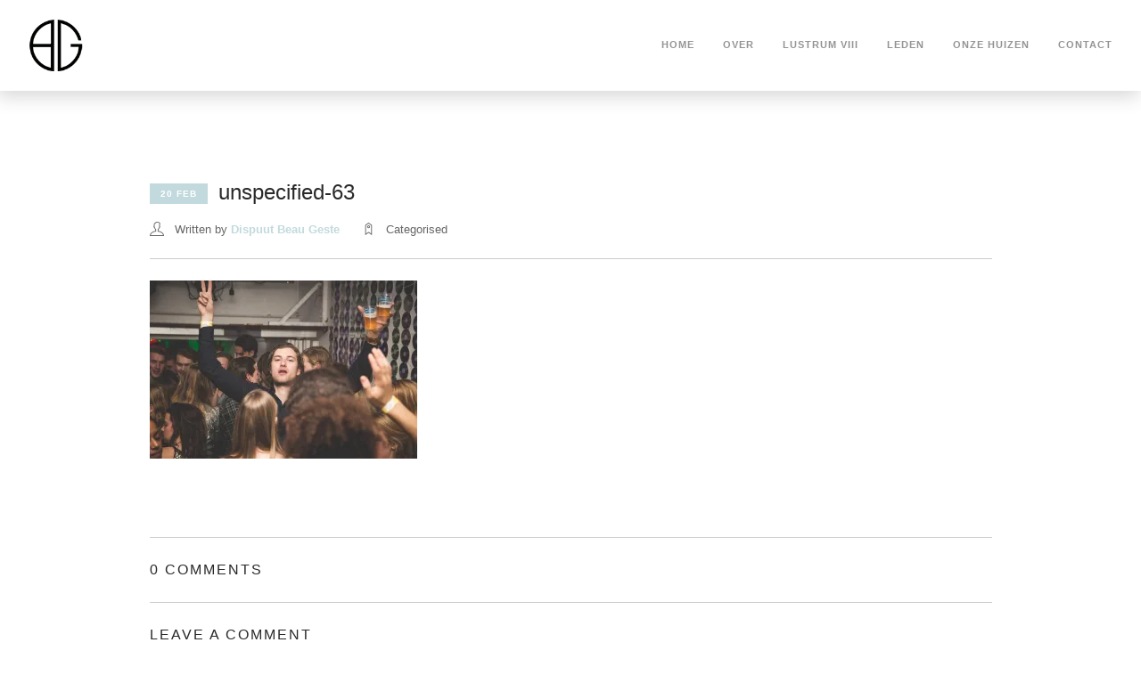

--- FILE ---
content_type: text/html; charset=UTF-8
request_url: https://dispuutbeaugeste.nl/unspecified-63/
body_size: 7745
content:
<!doctype html>
<html lang="nl-NL">

<head>
	<meta charset="UTF-8">
	<meta name="viewport" content="width=device-width, initial-scale=1.0">
	<link rel="pingback" href="https://dispuutbeaugeste.nl/xmlrpc.php" />
	<title>unspecified-63 &#8211; Dispuut Beau Geste</title>
<meta name='robots' content='max-image-preview:large' />
<link rel='dns-prefetch' href='//stats.wp.com' />
<link rel='dns-prefetch' href='//fonts.googleapis.com' />
<link rel='dns-prefetch' href='//v0.wordpress.com' />
<link rel='dns-prefetch' href='//i0.wp.com' />
<link rel="alternate" type="application/rss+xml" title="Dispuut Beau Geste &raquo; feed" href="https://dispuutbeaugeste.nl/feed/" />
<link rel="alternate" type="application/rss+xml" title="Dispuut Beau Geste &raquo; reactiesfeed" href="https://dispuutbeaugeste.nl/comments/feed/" />
<link rel="alternate" type="text/calendar" title="Dispuut Beau Geste &raquo; iCal Feed" href="https://dispuutbeaugeste.nl/agenda/?ical=1" />
<link rel="alternate" type="application/rss+xml" title="Dispuut Beau Geste &raquo; unspecified-63 reactiesfeed" href="https://dispuutbeaugeste.nl/feed/?attachment_id=795" />
<script type="text/javascript">
window._wpemojiSettings = {"baseUrl":"https:\/\/s.w.org\/images\/core\/emoji\/14.0.0\/72x72\/","ext":".png","svgUrl":"https:\/\/s.w.org\/images\/core\/emoji\/14.0.0\/svg\/","svgExt":".svg","source":{"concatemoji":"https:\/\/dispuutbeaugeste.nl\/wp-includes\/js\/wp-emoji-release.min.js?ver=6.3.7"}};
/*! This file is auto-generated */
!function(i,n){var o,s,e;function c(e){try{var t={supportTests:e,timestamp:(new Date).valueOf()};sessionStorage.setItem(o,JSON.stringify(t))}catch(e){}}function p(e,t,n){e.clearRect(0,0,e.canvas.width,e.canvas.height),e.fillText(t,0,0);var t=new Uint32Array(e.getImageData(0,0,e.canvas.width,e.canvas.height).data),r=(e.clearRect(0,0,e.canvas.width,e.canvas.height),e.fillText(n,0,0),new Uint32Array(e.getImageData(0,0,e.canvas.width,e.canvas.height).data));return t.every(function(e,t){return e===r[t]})}function u(e,t,n){switch(t){case"flag":return n(e,"\ud83c\udff3\ufe0f\u200d\u26a7\ufe0f","\ud83c\udff3\ufe0f\u200b\u26a7\ufe0f")?!1:!n(e,"\ud83c\uddfa\ud83c\uddf3","\ud83c\uddfa\u200b\ud83c\uddf3")&&!n(e,"\ud83c\udff4\udb40\udc67\udb40\udc62\udb40\udc65\udb40\udc6e\udb40\udc67\udb40\udc7f","\ud83c\udff4\u200b\udb40\udc67\u200b\udb40\udc62\u200b\udb40\udc65\u200b\udb40\udc6e\u200b\udb40\udc67\u200b\udb40\udc7f");case"emoji":return!n(e,"\ud83e\udef1\ud83c\udffb\u200d\ud83e\udef2\ud83c\udfff","\ud83e\udef1\ud83c\udffb\u200b\ud83e\udef2\ud83c\udfff")}return!1}function f(e,t,n){var r="undefined"!=typeof WorkerGlobalScope&&self instanceof WorkerGlobalScope?new OffscreenCanvas(300,150):i.createElement("canvas"),a=r.getContext("2d",{willReadFrequently:!0}),o=(a.textBaseline="top",a.font="600 32px Arial",{});return e.forEach(function(e){o[e]=t(a,e,n)}),o}function t(e){var t=i.createElement("script");t.src=e,t.defer=!0,i.head.appendChild(t)}"undefined"!=typeof Promise&&(o="wpEmojiSettingsSupports",s=["flag","emoji"],n.supports={everything:!0,everythingExceptFlag:!0},e=new Promise(function(e){i.addEventListener("DOMContentLoaded",e,{once:!0})}),new Promise(function(t){var n=function(){try{var e=JSON.parse(sessionStorage.getItem(o));if("object"==typeof e&&"number"==typeof e.timestamp&&(new Date).valueOf()<e.timestamp+604800&&"object"==typeof e.supportTests)return e.supportTests}catch(e){}return null}();if(!n){if("undefined"!=typeof Worker&&"undefined"!=typeof OffscreenCanvas&&"undefined"!=typeof URL&&URL.createObjectURL&&"undefined"!=typeof Blob)try{var e="postMessage("+f.toString()+"("+[JSON.stringify(s),u.toString(),p.toString()].join(",")+"));",r=new Blob([e],{type:"text/javascript"}),a=new Worker(URL.createObjectURL(r),{name:"wpTestEmojiSupports"});return void(a.onmessage=function(e){c(n=e.data),a.terminate(),t(n)})}catch(e){}c(n=f(s,u,p))}t(n)}).then(function(e){for(var t in e)n.supports[t]=e[t],n.supports.everything=n.supports.everything&&n.supports[t],"flag"!==t&&(n.supports.everythingExceptFlag=n.supports.everythingExceptFlag&&n.supports[t]);n.supports.everythingExceptFlag=n.supports.everythingExceptFlag&&!n.supports.flag,n.DOMReady=!1,n.readyCallback=function(){n.DOMReady=!0}}).then(function(){return e}).then(function(){var e;n.supports.everything||(n.readyCallback(),(e=n.source||{}).concatemoji?t(e.concatemoji):e.wpemoji&&e.twemoji&&(t(e.twemoji),t(e.wpemoji)))}))}((window,document),window._wpemojiSettings);
</script>
<style type="text/css">
img.wp-smiley,
img.emoji {
	display: inline !important;
	border: none !important;
	box-shadow: none !important;
	height: 1em !important;
	width: 1em !important;
	margin: 0 0.07em !important;
	vertical-align: -0.1em !important;
	background: none !important;
	padding: 0 !important;
}
</style>
	<link rel='stylesheet' id='sbi_styles-css' href='https://dispuutbeaugeste.nl/wp-content/plugins/instagram-feed/css/sbi-styles.min.css?ver=6.2.4' type='text/css' media='all' />
<link rel='stylesheet' id='wp-block-library-css' href='https://dispuutbeaugeste.nl/wp-includes/css/dist/block-library/style.min.css?ver=6.3.7' type='text/css' media='all' />
<style id='wp-block-library-inline-css' type='text/css'>
.has-text-align-justify{text-align:justify;}
</style>
<link rel='stylesheet' id='mediaelement-css' href='https://dispuutbeaugeste.nl/wp-includes/js/mediaelement/mediaelementplayer-legacy.min.css?ver=4.2.17' type='text/css' media='all' />
<link rel='stylesheet' id='wp-mediaelement-css' href='https://dispuutbeaugeste.nl/wp-includes/js/mediaelement/wp-mediaelement.min.css?ver=6.3.7' type='text/css' media='all' />
<style id='classic-theme-styles-inline-css' type='text/css'>
/*! This file is auto-generated */
.wp-block-button__link{color:#fff;background-color:#32373c;border-radius:9999px;box-shadow:none;text-decoration:none;padding:calc(.667em + 2px) calc(1.333em + 2px);font-size:1.125em}.wp-block-file__button{background:#32373c;color:#fff;text-decoration:none}
</style>
<style id='global-styles-inline-css' type='text/css'>
body{--wp--preset--color--black: #000000;--wp--preset--color--cyan-bluish-gray: #abb8c3;--wp--preset--color--white: #ffffff;--wp--preset--color--pale-pink: #f78da7;--wp--preset--color--vivid-red: #cf2e2e;--wp--preset--color--luminous-vivid-orange: #ff6900;--wp--preset--color--luminous-vivid-amber: #fcb900;--wp--preset--color--light-green-cyan: #7bdcb5;--wp--preset--color--vivid-green-cyan: #00d084;--wp--preset--color--pale-cyan-blue: #8ed1fc;--wp--preset--color--vivid-cyan-blue: #0693e3;--wp--preset--color--vivid-purple: #9b51e0;--wp--preset--gradient--vivid-cyan-blue-to-vivid-purple: linear-gradient(135deg,rgba(6,147,227,1) 0%,rgb(155,81,224) 100%);--wp--preset--gradient--light-green-cyan-to-vivid-green-cyan: linear-gradient(135deg,rgb(122,220,180) 0%,rgb(0,208,130) 100%);--wp--preset--gradient--luminous-vivid-amber-to-luminous-vivid-orange: linear-gradient(135deg,rgba(252,185,0,1) 0%,rgba(255,105,0,1) 100%);--wp--preset--gradient--luminous-vivid-orange-to-vivid-red: linear-gradient(135deg,rgba(255,105,0,1) 0%,rgb(207,46,46) 100%);--wp--preset--gradient--very-light-gray-to-cyan-bluish-gray: linear-gradient(135deg,rgb(238,238,238) 0%,rgb(169,184,195) 100%);--wp--preset--gradient--cool-to-warm-spectrum: linear-gradient(135deg,rgb(74,234,220) 0%,rgb(151,120,209) 20%,rgb(207,42,186) 40%,rgb(238,44,130) 60%,rgb(251,105,98) 80%,rgb(254,248,76) 100%);--wp--preset--gradient--blush-light-purple: linear-gradient(135deg,rgb(255,206,236) 0%,rgb(152,150,240) 100%);--wp--preset--gradient--blush-bordeaux: linear-gradient(135deg,rgb(254,205,165) 0%,rgb(254,45,45) 50%,rgb(107,0,62) 100%);--wp--preset--gradient--luminous-dusk: linear-gradient(135deg,rgb(255,203,112) 0%,rgb(199,81,192) 50%,rgb(65,88,208) 100%);--wp--preset--gradient--pale-ocean: linear-gradient(135deg,rgb(255,245,203) 0%,rgb(182,227,212) 50%,rgb(51,167,181) 100%);--wp--preset--gradient--electric-grass: linear-gradient(135deg,rgb(202,248,128) 0%,rgb(113,206,126) 100%);--wp--preset--gradient--midnight: linear-gradient(135deg,rgb(2,3,129) 0%,rgb(40,116,252) 100%);--wp--preset--font-size--small: 13px;--wp--preset--font-size--medium: 20px;--wp--preset--font-size--large: 36px;--wp--preset--font-size--x-large: 42px;--wp--preset--spacing--20: 0.44rem;--wp--preset--spacing--30: 0.67rem;--wp--preset--spacing--40: 1rem;--wp--preset--spacing--50: 1.5rem;--wp--preset--spacing--60: 2.25rem;--wp--preset--spacing--70: 3.38rem;--wp--preset--spacing--80: 5.06rem;--wp--preset--shadow--natural: 6px 6px 9px rgba(0, 0, 0, 0.2);--wp--preset--shadow--deep: 12px 12px 50px rgba(0, 0, 0, 0.4);--wp--preset--shadow--sharp: 6px 6px 0px rgba(0, 0, 0, 0.2);--wp--preset--shadow--outlined: 6px 6px 0px -3px rgba(255, 255, 255, 1), 6px 6px rgba(0, 0, 0, 1);--wp--preset--shadow--crisp: 6px 6px 0px rgba(0, 0, 0, 1);}:where(.is-layout-flex){gap: 0.5em;}:where(.is-layout-grid){gap: 0.5em;}body .is-layout-flow > .alignleft{float: left;margin-inline-start: 0;margin-inline-end: 2em;}body .is-layout-flow > .alignright{float: right;margin-inline-start: 2em;margin-inline-end: 0;}body .is-layout-flow > .aligncenter{margin-left: auto !important;margin-right: auto !important;}body .is-layout-constrained > .alignleft{float: left;margin-inline-start: 0;margin-inline-end: 2em;}body .is-layout-constrained > .alignright{float: right;margin-inline-start: 2em;margin-inline-end: 0;}body .is-layout-constrained > .aligncenter{margin-left: auto !important;margin-right: auto !important;}body .is-layout-constrained > :where(:not(.alignleft):not(.alignright):not(.alignfull)){max-width: var(--wp--style--global--content-size);margin-left: auto !important;margin-right: auto !important;}body .is-layout-constrained > .alignwide{max-width: var(--wp--style--global--wide-size);}body .is-layout-flex{display: flex;}body .is-layout-flex{flex-wrap: wrap;align-items: center;}body .is-layout-flex > *{margin: 0;}body .is-layout-grid{display: grid;}body .is-layout-grid > *{margin: 0;}:where(.wp-block-columns.is-layout-flex){gap: 2em;}:where(.wp-block-columns.is-layout-grid){gap: 2em;}:where(.wp-block-post-template.is-layout-flex){gap: 1.25em;}:where(.wp-block-post-template.is-layout-grid){gap: 1.25em;}.has-black-color{color: var(--wp--preset--color--black) !important;}.has-cyan-bluish-gray-color{color: var(--wp--preset--color--cyan-bluish-gray) !important;}.has-white-color{color: var(--wp--preset--color--white) !important;}.has-pale-pink-color{color: var(--wp--preset--color--pale-pink) !important;}.has-vivid-red-color{color: var(--wp--preset--color--vivid-red) !important;}.has-luminous-vivid-orange-color{color: var(--wp--preset--color--luminous-vivid-orange) !important;}.has-luminous-vivid-amber-color{color: var(--wp--preset--color--luminous-vivid-amber) !important;}.has-light-green-cyan-color{color: var(--wp--preset--color--light-green-cyan) !important;}.has-vivid-green-cyan-color{color: var(--wp--preset--color--vivid-green-cyan) !important;}.has-pale-cyan-blue-color{color: var(--wp--preset--color--pale-cyan-blue) !important;}.has-vivid-cyan-blue-color{color: var(--wp--preset--color--vivid-cyan-blue) !important;}.has-vivid-purple-color{color: var(--wp--preset--color--vivid-purple) !important;}.has-black-background-color{background-color: var(--wp--preset--color--black) !important;}.has-cyan-bluish-gray-background-color{background-color: var(--wp--preset--color--cyan-bluish-gray) !important;}.has-white-background-color{background-color: var(--wp--preset--color--white) !important;}.has-pale-pink-background-color{background-color: var(--wp--preset--color--pale-pink) !important;}.has-vivid-red-background-color{background-color: var(--wp--preset--color--vivid-red) !important;}.has-luminous-vivid-orange-background-color{background-color: var(--wp--preset--color--luminous-vivid-orange) !important;}.has-luminous-vivid-amber-background-color{background-color: var(--wp--preset--color--luminous-vivid-amber) !important;}.has-light-green-cyan-background-color{background-color: var(--wp--preset--color--light-green-cyan) !important;}.has-vivid-green-cyan-background-color{background-color: var(--wp--preset--color--vivid-green-cyan) !important;}.has-pale-cyan-blue-background-color{background-color: var(--wp--preset--color--pale-cyan-blue) !important;}.has-vivid-cyan-blue-background-color{background-color: var(--wp--preset--color--vivid-cyan-blue) !important;}.has-vivid-purple-background-color{background-color: var(--wp--preset--color--vivid-purple) !important;}.has-black-border-color{border-color: var(--wp--preset--color--black) !important;}.has-cyan-bluish-gray-border-color{border-color: var(--wp--preset--color--cyan-bluish-gray) !important;}.has-white-border-color{border-color: var(--wp--preset--color--white) !important;}.has-pale-pink-border-color{border-color: var(--wp--preset--color--pale-pink) !important;}.has-vivid-red-border-color{border-color: var(--wp--preset--color--vivid-red) !important;}.has-luminous-vivid-orange-border-color{border-color: var(--wp--preset--color--luminous-vivid-orange) !important;}.has-luminous-vivid-amber-border-color{border-color: var(--wp--preset--color--luminous-vivid-amber) !important;}.has-light-green-cyan-border-color{border-color: var(--wp--preset--color--light-green-cyan) !important;}.has-vivid-green-cyan-border-color{border-color: var(--wp--preset--color--vivid-green-cyan) !important;}.has-pale-cyan-blue-border-color{border-color: var(--wp--preset--color--pale-cyan-blue) !important;}.has-vivid-cyan-blue-border-color{border-color: var(--wp--preset--color--vivid-cyan-blue) !important;}.has-vivid-purple-border-color{border-color: var(--wp--preset--color--vivid-purple) !important;}.has-vivid-cyan-blue-to-vivid-purple-gradient-background{background: var(--wp--preset--gradient--vivid-cyan-blue-to-vivid-purple) !important;}.has-light-green-cyan-to-vivid-green-cyan-gradient-background{background: var(--wp--preset--gradient--light-green-cyan-to-vivid-green-cyan) !important;}.has-luminous-vivid-amber-to-luminous-vivid-orange-gradient-background{background: var(--wp--preset--gradient--luminous-vivid-amber-to-luminous-vivid-orange) !important;}.has-luminous-vivid-orange-to-vivid-red-gradient-background{background: var(--wp--preset--gradient--luminous-vivid-orange-to-vivid-red) !important;}.has-very-light-gray-to-cyan-bluish-gray-gradient-background{background: var(--wp--preset--gradient--very-light-gray-to-cyan-bluish-gray) !important;}.has-cool-to-warm-spectrum-gradient-background{background: var(--wp--preset--gradient--cool-to-warm-spectrum) !important;}.has-blush-light-purple-gradient-background{background: var(--wp--preset--gradient--blush-light-purple) !important;}.has-blush-bordeaux-gradient-background{background: var(--wp--preset--gradient--blush-bordeaux) !important;}.has-luminous-dusk-gradient-background{background: var(--wp--preset--gradient--luminous-dusk) !important;}.has-pale-ocean-gradient-background{background: var(--wp--preset--gradient--pale-ocean) !important;}.has-electric-grass-gradient-background{background: var(--wp--preset--gradient--electric-grass) !important;}.has-midnight-gradient-background{background: var(--wp--preset--gradient--midnight) !important;}.has-small-font-size{font-size: var(--wp--preset--font-size--small) !important;}.has-medium-font-size{font-size: var(--wp--preset--font-size--medium) !important;}.has-large-font-size{font-size: var(--wp--preset--font-size--large) !important;}.has-x-large-font-size{font-size: var(--wp--preset--font-size--x-large) !important;}
.wp-block-navigation a:where(:not(.wp-element-button)){color: inherit;}
:where(.wp-block-post-template.is-layout-flex){gap: 1.25em;}:where(.wp-block-post-template.is-layout-grid){gap: 1.25em;}
:where(.wp-block-columns.is-layout-flex){gap: 2em;}:where(.wp-block-columns.is-layout-grid){gap: 2em;}
.wp-block-pullquote{font-size: 1.5em;line-height: 1.6;}
</style>
<link rel='stylesheet' id='contact-form-7-css' href='https://dispuutbeaugeste.nl/wp-content/plugins/contact-form-7/includes/css/styles.css?ver=5.8.1' type='text/css' media='all' />
<link rel='stylesheet' id='ebor-body-font-css' href='http://fonts.googleapis.com/css?family=Roboto%3A400%2C500%2C600&#038;ver=6.3.7' type='text/css' media='all' />
<link rel='stylesheet' id='ebor-heading-font-css' href='http://fonts.googleapis.com/css?family=Montserrat%3A100%2C400%2C300%2C500%2C600%2C700&#038;ver=6.3.7' type='text/css' media='all' />
<link rel='stylesheet' id='ebor-lato-font-css' href='https://fonts.googleapis.com/css?family=Lato%3A300%2C400&#038;ver=6.3.7' type='text/css' media='all' />
<link rel='stylesheet' id='ebor-bootstrap-css' href='https://dispuutbeaugeste.nl/wp-content/themes/foundry/style/css/bootstrap.css?ver=6.3.7' type='text/css' media='all' />
<link rel='stylesheet' id='ebor-plugins-css' href='https://dispuutbeaugeste.nl/wp-content/themes/foundry/style/css/plugins.css?ver=6.3.7' type='text/css' media='all' />
<link rel='stylesheet' id='ebor-fonts-css' href='https://dispuutbeaugeste.nl/wp-content/themes/foundry/style/css/fonts.css?ver=6.3.7' type='text/css' media='all' />
<link rel='stylesheet' id='ebor-theme-styles-css' href='https://dispuutbeaugeste.nl/wp-content/uploads/wp-less-cache/ebor-theme-styles.css?ver=1767978340' type='text/css' media='all' />
<link rel='stylesheet' id='ebor-style-css' href='https://dispuutbeaugeste.nl/wp-content/themes/foundry/style.css?ver=6.3.7' type='text/css' media='all' />
<style id='ebor-style-inline-css' type='text/css'>

			.nav-bar {
				height: 102px;
				max-height: 102px;
				line-height: 100px;	
			}
			.nav-bar a {
				height: 102px;
			}
			@media all and ( min-width: 992px ){
				.nav-bar .module, .nav-bar .module-group {
					height: 102px;
				}
			}
			.widget-handle .cart .label {
				top: 17px;
			}
			.module.widget-handle.mobile-toggle {
				line-height: 100px;	
				max-height: 102px;
			}
			.module-group.right .module.left:first-child {
				padding-right: 32px;
			}
			.menu > li ul {
				width: 200px;
			}
			.mega-menu > li {
				width: 200px !important;
			}
		.breadcrumb.breadcrumb-2 { display: none; }.nav-bar {
-webkit-box-shadow: -3px 6px 20px 0px rgba(50, 50, 50, 0.20);
-moz-box-shadow:    -3px 6px 20px 0px rgba(50, 50, 50, 0.20);
box-shadow:         -3px 6px 20px 0px rgba(50, 50, 50, 0.20);
border-bottom: none!important;
}

.screen-reader-text {
display: none;
}
</style>
<link rel='stylesheet' id='jetpack_css-css' href='https://dispuutbeaugeste.nl/wp-content/plugins/jetpack/css/jetpack.css?ver=12.7' type='text/css' media='all' />
<script type='text/javascript' src='https://dispuutbeaugeste.nl/wp-includes/js/jquery/jquery.min.js?ver=3.7.0' id='jquery-core-js'></script>
<script type='text/javascript' src='https://dispuutbeaugeste.nl/wp-includes/js/jquery/jquery-migrate.min.js?ver=3.4.1' id='jquery-migrate-js'></script>
<link rel="https://api.w.org/" href="https://dispuutbeaugeste.nl/wp-json/" /><link rel="alternate" type="application/json" href="https://dispuutbeaugeste.nl/wp-json/wp/v2/media/795" /><link rel="EditURI" type="application/rsd+xml" title="RSD" href="https://dispuutbeaugeste.nl/xmlrpc.php?rsd" />
<meta name="generator" content="WordPress 6.3.7" />
<link rel='shortlink' href='https://wp.me/a7HmWb-cP' />
<link rel="alternate" type="application/json+oembed" href="https://dispuutbeaugeste.nl/wp-json/oembed/1.0/embed?url=https%3A%2F%2Fdispuutbeaugeste.nl%2Funspecified-63%2F" />
<link rel="alternate" type="text/xml+oembed" href="https://dispuutbeaugeste.nl/wp-json/oembed/1.0/embed?url=https%3A%2F%2Fdispuutbeaugeste.nl%2Funspecified-63%2F&#038;format=xml" />
<meta name="tec-api-version" content="v1"><meta name="tec-api-origin" content="https://dispuutbeaugeste.nl"><link rel="alternate" href="https://dispuutbeaugeste.nl/wp-json/tribe/events/v1/" />	<style>img#wpstats{display:none}</style>
		<style type="text/css">.recentcomments a{display:inline !important;padding:0 !important;margin:0 !important;}</style><meta name="generator" content="Powered by Visual Composer - drag and drop page builder for WordPress."/>
<!--[if lte IE 9]><link rel="stylesheet" type="text/css" href="https://dispuutbeaugeste.nl/wp-content/plugins/js_composer/assets/css/vc_lte_ie9.min.css" media="screen"><![endif]--><!--[if IE  8]><link rel="stylesheet" type="text/css" href="https://dispuutbeaugeste.nl/wp-content/plugins/js_composer/assets/css/vc-ie8.min.css" media="screen"><![endif]-->
<!-- Jetpack Open Graph Tags -->
<meta property="og:type" content="article" />
<meta property="og:title" content="unspecified-63" />
<meta property="og:url" content="https://dispuutbeaugeste.nl/unspecified-63/" />
<meta property="og:description" content="Bezoek het bericht voor meer." />
<meta property="article:published_time" content="2017-02-20T18:54:33+00:00" />
<meta property="article:modified_time" content="2017-02-20T18:54:33+00:00" />
<meta property="og:site_name" content="Dispuut Beau Geste" />
<meta property="og:image" content="https://dispuutbeaugeste.nl/wp-content/uploads/2016/05/unspecified-63.jpeg" />
<meta property="og:image:alt" content="" />
<meta property="og:locale" content="nl_NL" />
<meta name="twitter:text:title" content="unspecified-63" />
<meta name="twitter:image" content="https://i0.wp.com/dispuutbeaugeste.nl/wp-content/uploads/2016/05/unspecified-63.jpeg?fit=1200%2C800&#038;ssl=1&#038;w=640" />
<meta name="twitter:card" content="summary_large_image" />
<meta name="twitter:description" content="Bezoek het bericht voor meer." />

<!-- End Jetpack Open Graph Tags -->
<link rel="icon" href="https://i0.wp.com/dispuutbeaugeste.nl/wp-content/uploads/2016/04/logo.png?fit=32%2C30&#038;ssl=1" sizes="32x32" />
<link rel="icon" href="https://i0.wp.com/dispuutbeaugeste.nl/wp-content/uploads/2016/04/logo.png?fit=100%2C95&#038;ssl=1" sizes="192x192" />
<link rel="apple-touch-icon" href="https://i0.wp.com/dispuutbeaugeste.nl/wp-content/uploads/2016/04/logo.png?fit=100%2C95&#038;ssl=1" />
<meta name="msapplication-TileImage" content="https://i0.wp.com/dispuutbeaugeste.nl/wp-content/uploads/2016/04/logo.png?fit=100%2C95&#038;ssl=1" />
<noscript><style type="text/css"> .wpb_animate_when_almost_visible { opacity: 1; }</style></noscript></head>

<body class="attachment attachment-template-default single single-attachment postid-795 attachmentid-795 attachment-jpeg normal-layout tribe-no-js page-template-foundry wpb-js-composer js-comp-ver-4.11.2 vc_responsive">


<div class="nav-container">

    <a id="top"></a>
    
    <nav>
        <div class="nav-bar">
        
            <div class="module left">
                <a href="https://dispuutbeaugeste.nl/">
                    <img class="logo logo-light" alt="Dispuut Beau Geste" src="" />
                    <img class="logo logo-dark" alt="Dispuut Beau Geste" src="https://dispuutbeaugeste.nl/wp-content/uploads/2016/04/logo.png" />
                </a>
            </div>
            
            <div class="module widget-handle mobile-toggle right visible-sm visible-xs">
                <i class="ti-menu"></i>
            </div>
            
            <div class="module-group right">
            
                <div class="module left">
                    <ul id="menu-navigatie" class="menu"><li id="menu-item-302" class="menu-item menu-item-type-post_type menu-item-object-page menu-item-home menu-item-302"><a href="https://dispuutbeaugeste.nl/">Home</a></li>
<li id="menu-item-333" class="menu-item menu-item-type-post_type menu-item-object-page menu-item-333"><a href="https://dispuutbeaugeste.nl/het-dispuut/">Over</a></li>
<li id="menu-item-652" class="menu-item menu-item-type-post_type menu-item-object-page menu-item-652"><a href="https://dispuutbeaugeste.nl/lustrum-viii/">Lustrum VIII</a></li>
<li id="menu-item-331" class="menu-item menu-item-type-post_type menu-item-object-page menu-item-331"><a href="https://dispuutbeaugeste.nl/leden/">Leden</a></li>
<li id="menu-item-301" class="menu-item menu-item-type-post_type menu-item-object-page menu-item-301"><a href="https://dispuutbeaugeste.nl/huis/">Onze huizen</a></li>
<li id="menu-item-303" class="menu-item menu-item-type-post_type menu-item-object-page menu-item-303"><a href="https://dispuutbeaugeste.nl/contact/">CONTACT</a></li>
</ul>                </div>
				
				                
            </div>

        </div>
    </nav>
    
</div>
<div class="main-container">
<section id="post-795" class="post-795 attachment type-attachment status-inherit hentry">
    <div class="container">
        <div class="row">
        	<div class="col-sm-10 col-sm-offset-1">

    <div class="post-snippet mb64">
    
        <a href="https://dispuutbeaugeste.nl/unspecified-63/">
    </a><div class="post-title">
    <a href="https://dispuutbeaugeste.nl/unspecified-63/"><h4 class="inline-block"><span class="label">20 feb</span>unspecified-63</h4></a></div><ul class="post-meta">
    <li>
        <i class="ti-user"></i>
        <span>Written by <a href="https://dispuutbeaugeste.nl/author/dispuutbeaugeste/" title="Berichten van Dispuut Beau Geste" rel="author">Dispuut Beau Geste</a></span>
    </li>
    <li>
        <i class="ti-tag"></i>
        <span>Categorised </span>
    </li>
</ul>        
        <hr>
        
        <div class="post-content">
        	<p class="attachment"><a href='https://i0.wp.com/dispuutbeaugeste.nl/wp-content/uploads/2016/05/unspecified-63.jpeg?ssl=1'><img fetchpriority="high" width="300" height="200" src="https://i0.wp.com/dispuutbeaugeste.nl/wp-content/uploads/2016/05/unspecified-63.jpeg?fit=300%2C200&amp;ssl=1" class="attachment-medium size-medium" alt="" decoding="async" srcset="https://i0.wp.com/dispuutbeaugeste.nl/wp-content/uploads/2016/05/unspecified-63.jpeg?w=1600&amp;ssl=1 1600w, https://i0.wp.com/dispuutbeaugeste.nl/wp-content/uploads/2016/05/unspecified-63.jpeg?resize=300%2C200&amp;ssl=1 300w, https://i0.wp.com/dispuutbeaugeste.nl/wp-content/uploads/2016/05/unspecified-63.jpeg?resize=768%2C512&amp;ssl=1 768w, https://i0.wp.com/dispuutbeaugeste.nl/wp-content/uploads/2016/05/unspecified-63.jpeg?resize=1024%2C682&amp;ssl=1 1024w, https://i0.wp.com/dispuutbeaugeste.nl/wp-content/uploads/2016/05/unspecified-63.jpeg?resize=600%2C400&amp;ssl=1 600w" sizes="(max-width: 300px) 100vw, 300px" data-attachment-id="795" data-permalink="https://dispuutbeaugeste.nl/unspecified-63/" data-orig-file="https://i0.wp.com/dispuutbeaugeste.nl/wp-content/uploads/2016/05/unspecified-63.jpeg?fit=1600%2C1066&amp;ssl=1" data-orig-size="1600,1066" data-comments-opened="1" data-image-meta="{&quot;aperture&quot;:&quot;0&quot;,&quot;credit&quot;:&quot;&quot;,&quot;camera&quot;:&quot;&quot;,&quot;caption&quot;:&quot;&quot;,&quot;created_timestamp&quot;:&quot;0&quot;,&quot;copyright&quot;:&quot;&quot;,&quot;focal_length&quot;:&quot;0&quot;,&quot;iso&quot;:&quot;0&quot;,&quot;shutter_speed&quot;:&quot;0&quot;,&quot;title&quot;:&quot;&quot;,&quot;orientation&quot;:&quot;0&quot;}" data-image-title="unspecified-63" data-image-description="" data-image-caption="" data-medium-file="https://i0.wp.com/dispuutbeaugeste.nl/wp-content/uploads/2016/05/unspecified-63.jpeg?fit=300%2C200&amp;ssl=1" data-large-file="https://i0.wp.com/dispuutbeaugeste.nl/wp-content/uploads/2016/05/unspecified-63.jpeg?fit=1024%2C682&amp;ssl=1" /></a></p>
<div class="clearfix"></div>        </div>
        
                
    </div><!--/post-snippet-->
    
    
<hr>

<div class="comments">

    <h5 class="uppercase">
    	0 Comments    </h5>
    
        
    <hr>
    
    <h5 class="uppercase">Leave A Comment</h5>
    
    	<div id="respond" class="comment-respond">
		<h3 id="reply-title" class="comment-reply-title">Geef een reactie <small><a rel="nofollow" id="cancel-comment-reply-link" href="/unspecified-63/#respond" style="display:none;">Cancel</a></small></h3><p class="must-log-in">Je moet <a href="https://dispuutbeaugeste.nl/wp-login.php?redirect_to=https%3A%2F%2Fdispuutbeaugeste.nl%2Funspecified-63%2F">inloggen</a> om een reactie te kunnen plaatsen.</p>	</div><!-- #respond -->
	    
</div>    
</div><!--/post-content-->        </div>
    </div>
</section>

	

</div><!--/body-wrapper-->

		<script>
		( function ( body ) {
			'use strict';
			body.className = body.className.replace( /\btribe-no-js\b/, 'tribe-js' );
		} )( document.body );
		</script>
		<!-- Instagram Feed JS -->
<script type="text/javascript">
var sbiajaxurl = "https://dispuutbeaugeste.nl/wp-admin/admin-ajax.php";
</script>
<script> /* <![CDATA[ */var tribe_l10n_datatables = {"aria":{"sort_ascending":": activeer om de kolom aflopend te sorteren","sort_descending":": activeer om de kolom oplopend te sorteren"},"length_menu":"Toon _MENU_ entries","empty_table":"Geen data beschikbaar in tabel","info":"Toont _START_ tot _END_ van _TOTAL_ resultaten","info_empty":"Toont 0 tot 0 van 0 resultaten","info_filtered":"(gefilterd van _MAX_ totale resultaten)","zero_records":"Geen resultaten gevonden","search":"Zoeken:","all_selected_text":"All items on this page were selected. ","select_all_link":"Select all pages","clear_selection":"Clear Selection.","pagination":{"all":"Alle","next":"Volgende","previous":"Vorige"},"select":{"rows":{"0":"","_":": %d rijen geselecteerd","1":": 1 rij geselecteerd"}},"datepicker":{"dayNames":["zondag","maandag","dinsdag","woensdag","donderdag","vrijdag","zaterdag"],"dayNamesShort":["zo","ma","di","wo","do","vr","za"],"dayNamesMin":["Z","M","D","W","D","V","Z"],"monthNames":["januari","februari","maart","april","mei","juni","juli","augustus","september","oktober","november","december"],"monthNamesShort":["januari","februari","maart","april","mei","juni","juli","augustus","september","oktober","november","december"],"monthNamesMin":["jan","feb","mrt","apr","mei","jun","jul","aug","sep","okt","nov","dec"],"nextText":"Volgende","prevText":"Vorige","currentText":"Vandaag","closeText":"Gereed","today":"Vandaag","clear":"Clear"}};/* ]]> */ </script><script type='text/javascript' src='https://dispuutbeaugeste.nl/wp-content/plugins/jetpack/jetpack_vendor/automattic/jetpack-image-cdn/dist/image-cdn.js?minify=false&#038;ver=132249e245926ae3e188' id='jetpack-photon-js'></script>
<script type='text/javascript' src='https://dispuutbeaugeste.nl/wp-content/plugins/contact-form-7/includes/swv/js/index.js?ver=5.8.1' id='swv-js'></script>
<script type='text/javascript' id='contact-form-7-js-extra'>
/* <![CDATA[ */
var wpcf7 = {"api":{"root":"https:\/\/dispuutbeaugeste.nl\/wp-json\/","namespace":"contact-form-7\/v1"}};
/* ]]> */
</script>
<script type='text/javascript' src='https://dispuutbeaugeste.nl/wp-content/plugins/contact-form-7/includes/js/index.js?ver=5.8.1' id='contact-form-7-js'></script>
<script defer type='text/javascript' src='https://stats.wp.com/e-202604.js' id='jetpack-stats-js'></script>
<script id="jetpack-stats-js-after" type="text/javascript">
_stq = window._stq || [];
_stq.push([ "view", {v:'ext',blog:'113770631',post:'795',tz:'0',srv:'dispuutbeaugeste.nl',j:'1:12.7'} ]);
_stq.push([ "clickTrackerInit", "113770631", "795" ]);
</script>
<script type='text/javascript' src='https://dispuutbeaugeste.nl/wp-content/themes/foundry/style/js/bootstrap.min.js?ver=6.3.7' id='ebor-bootstrap-js'></script>
<script type='text/javascript' src='https://dispuutbeaugeste.nl/wp-content/themes/foundry/style/js/plugins.js?ver=6.3.7' id='ebor-plugins-js'></script>
<script type='text/javascript' src='https://dispuutbeaugeste.nl/wp-content/themes/foundry/style/js/parallax.js?ver=6.3.7' id='ebor-parallax-js'></script>
<script type='text/javascript' id='ebor-scripts-js-extra'>
/* <![CDATA[ */
var wp_data = {"nav_height":"102","access_token":"2158990778.1f0ddba.cdc1862ae5e64f828267d9ee11259e8c"};
/* ]]> */
</script>
<script type='text/javascript' src='https://dispuutbeaugeste.nl/wp-content/themes/foundry/style/js/scripts.js?ver=6.3.7' id='ebor-scripts-js'></script>
<script type='text/javascript' src='https://dispuutbeaugeste.nl/wp-includes/js/comment-reply.min.js?ver=6.3.7' id='comment-reply-js'></script>
</body>
</html>